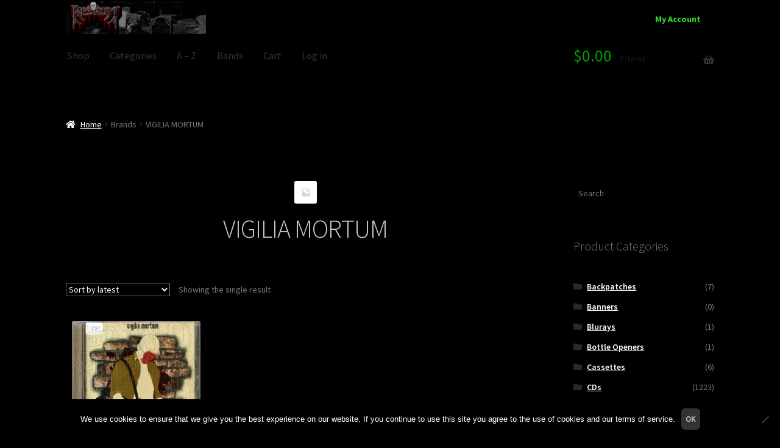

--- FILE ---
content_type: text/html; charset=UTF-8
request_url: https://redrumrecords.net/bands/vigilia-mortum/
body_size: 73743
content:
<!doctype html><html lang="en-US"><head><meta charset="UTF-8"><meta name="viewport" content="width=device-width, initial-scale=1"><link rel="profile" href="http://gmpg.org/xfn/11"><link rel="pingback" href="https://redrumrecords.net/xmlrpc.php"><title>VIGILIA MORTUM &#8211; Redrum Records</title><meta name='robots' content='max-image-preview:large' /><link rel='dns-prefetch' href='//fonts.googleapis.com' /><link rel='dns-prefetch' href='//use.fontawesome.com' /><link rel="alternate" type="application/rss+xml" title="Redrum Records &raquo; Feed" href="https://redrumrecords.net/feed/" /><link rel="alternate" type="application/rss+xml" title="Redrum Records &raquo; Comments Feed" href="https://redrumrecords.net/comments/feed/" /><link rel="alternate" type="application/rss+xml" title="Redrum Records &raquo; VIGILIA MORTUM Brand Feed" href="https://redrumrecords.net/bands/vigilia-mortum/feed/" /><style id='wp-img-auto-sizes-contain-inline-css'>img:is([sizes=auto i],[sizes^="auto," i]){contain-intrinsic-size:3000px 1500px}
/*# sourceURL=wp-img-auto-sizes-contain-inline-css */</style><style id='wp-emoji-styles-inline-css'>img.wp-smiley, img.emoji {
		display: inline !important;
		border: none !important;
		box-shadow: none !important;
		height: 1em !important;
		width: 1em !important;
		margin: 0 0.07em !important;
		vertical-align: -0.1em !important;
		background: none !important;
		padding: 0 !important;
	}
/*# sourceURL=wp-emoji-styles-inline-css */</style><link rel='stylesheet' id='wp-block-library-css' href='https://redrumrecords.net/wp-includes/css/dist/block-library/style.min.css?ver=6.9' media='all' /><style id='wp-block-heading-inline-css'>h1:where(.wp-block-heading).has-background,h2:where(.wp-block-heading).has-background,h3:where(.wp-block-heading).has-background,h4:where(.wp-block-heading).has-background,h5:where(.wp-block-heading).has-background,h6:where(.wp-block-heading).has-background{padding:1.25em 2.375em}h1.has-text-align-left[style*=writing-mode]:where([style*=vertical-lr]),h1.has-text-align-right[style*=writing-mode]:where([style*=vertical-rl]),h2.has-text-align-left[style*=writing-mode]:where([style*=vertical-lr]),h2.has-text-align-right[style*=writing-mode]:where([style*=vertical-rl]),h3.has-text-align-left[style*=writing-mode]:where([style*=vertical-lr]),h3.has-text-align-right[style*=writing-mode]:where([style*=vertical-rl]),h4.has-text-align-left[style*=writing-mode]:where([style*=vertical-lr]),h4.has-text-align-right[style*=writing-mode]:where([style*=vertical-rl]),h5.has-text-align-left[style*=writing-mode]:where([style*=vertical-lr]),h5.has-text-align-right[style*=writing-mode]:where([style*=vertical-rl]),h6.has-text-align-left[style*=writing-mode]:where([style*=vertical-lr]),h6.has-text-align-right[style*=writing-mode]:where([style*=vertical-rl]){rotate:180deg}
/*# sourceURL=https://redrumrecords.net/wp-includes/blocks/heading/style.min.css */</style><link rel='stylesheet' id='wps-selectize-css' href='https://redrumrecords.net/wp-content/plugins/woocommerce-product-search/css/selectize/selectize.min.css?ver=6.11.0' media='all' /><link rel='stylesheet' id='wps-price-slider-css' href='https://redrumrecords.net/wp-content/plugins/woocommerce-product-search/css/price-slider.min.css?ver=6.11.0' media='all' /><link rel='stylesheet' id='product-search-css' href='https://redrumrecords.net/wp-content/plugins/woocommerce-product-search/css/product-search.min.css?ver=6.11.0' media='all' /><link rel='stylesheet' id='wc-blocks-style-css' href='https://redrumrecords.net/wp-content/cache/autoptimize/css/autoptimize_single_e2d671c403c7e2bd09b3b298c748d0db.css?ver=wc-10.4.3' media='all' /><style id='global-styles-inline-css'>:root{--wp--preset--aspect-ratio--square: 1;--wp--preset--aspect-ratio--4-3: 4/3;--wp--preset--aspect-ratio--3-4: 3/4;--wp--preset--aspect-ratio--3-2: 3/2;--wp--preset--aspect-ratio--2-3: 2/3;--wp--preset--aspect-ratio--16-9: 16/9;--wp--preset--aspect-ratio--9-16: 9/16;--wp--preset--color--black: #000000;--wp--preset--color--cyan-bluish-gray: #abb8c3;--wp--preset--color--white: #ffffff;--wp--preset--color--pale-pink: #f78da7;--wp--preset--color--vivid-red: #cf2e2e;--wp--preset--color--luminous-vivid-orange: #ff6900;--wp--preset--color--luminous-vivid-amber: #fcb900;--wp--preset--color--light-green-cyan: #7bdcb5;--wp--preset--color--vivid-green-cyan: #00d084;--wp--preset--color--pale-cyan-blue: #8ed1fc;--wp--preset--color--vivid-cyan-blue: #0693e3;--wp--preset--color--vivid-purple: #9b51e0;--wp--preset--gradient--vivid-cyan-blue-to-vivid-purple: linear-gradient(135deg,rgb(6,147,227) 0%,rgb(155,81,224) 100%);--wp--preset--gradient--light-green-cyan-to-vivid-green-cyan: linear-gradient(135deg,rgb(122,220,180) 0%,rgb(0,208,130) 100%);--wp--preset--gradient--luminous-vivid-amber-to-luminous-vivid-orange: linear-gradient(135deg,rgb(252,185,0) 0%,rgb(255,105,0) 100%);--wp--preset--gradient--luminous-vivid-orange-to-vivid-red: linear-gradient(135deg,rgb(255,105,0) 0%,rgb(207,46,46) 100%);--wp--preset--gradient--very-light-gray-to-cyan-bluish-gray: linear-gradient(135deg,rgb(238,238,238) 0%,rgb(169,184,195) 100%);--wp--preset--gradient--cool-to-warm-spectrum: linear-gradient(135deg,rgb(74,234,220) 0%,rgb(151,120,209) 20%,rgb(207,42,186) 40%,rgb(238,44,130) 60%,rgb(251,105,98) 80%,rgb(254,248,76) 100%);--wp--preset--gradient--blush-light-purple: linear-gradient(135deg,rgb(255,206,236) 0%,rgb(152,150,240) 100%);--wp--preset--gradient--blush-bordeaux: linear-gradient(135deg,rgb(254,205,165) 0%,rgb(254,45,45) 50%,rgb(107,0,62) 100%);--wp--preset--gradient--luminous-dusk: linear-gradient(135deg,rgb(255,203,112) 0%,rgb(199,81,192) 50%,rgb(65,88,208) 100%);--wp--preset--gradient--pale-ocean: linear-gradient(135deg,rgb(255,245,203) 0%,rgb(182,227,212) 50%,rgb(51,167,181) 100%);--wp--preset--gradient--electric-grass: linear-gradient(135deg,rgb(202,248,128) 0%,rgb(113,206,126) 100%);--wp--preset--gradient--midnight: linear-gradient(135deg,rgb(2,3,129) 0%,rgb(40,116,252) 100%);--wp--preset--font-size--small: 14px;--wp--preset--font-size--medium: 23px;--wp--preset--font-size--large: 26px;--wp--preset--font-size--x-large: 42px;--wp--preset--font-size--normal: 16px;--wp--preset--font-size--huge: 37px;--wp--preset--spacing--20: 0.44rem;--wp--preset--spacing--30: 0.67rem;--wp--preset--spacing--40: 1rem;--wp--preset--spacing--50: 1.5rem;--wp--preset--spacing--60: 2.25rem;--wp--preset--spacing--70: 3.38rem;--wp--preset--spacing--80: 5.06rem;--wp--preset--shadow--natural: 6px 6px 9px rgba(0, 0, 0, 0.2);--wp--preset--shadow--deep: 12px 12px 50px rgba(0, 0, 0, 0.4);--wp--preset--shadow--sharp: 6px 6px 0px rgba(0, 0, 0, 0.2);--wp--preset--shadow--outlined: 6px 6px 0px -3px rgb(255, 255, 255), 6px 6px rgb(0, 0, 0);--wp--preset--shadow--crisp: 6px 6px 0px rgb(0, 0, 0);}:root :where(.is-layout-flow) > :first-child{margin-block-start: 0;}:root :where(.is-layout-flow) > :last-child{margin-block-end: 0;}:root :where(.is-layout-flow) > *{margin-block-start: 24px;margin-block-end: 0;}:root :where(.is-layout-constrained) > :first-child{margin-block-start: 0;}:root :where(.is-layout-constrained) > :last-child{margin-block-end: 0;}:root :where(.is-layout-constrained) > *{margin-block-start: 24px;margin-block-end: 0;}:root :where(.is-layout-flex){gap: 24px;}:root :where(.is-layout-grid){gap: 24px;}body .is-layout-flex{display: flex;}.is-layout-flex{flex-wrap: wrap;align-items: center;}.is-layout-flex > :is(*, div){margin: 0;}body .is-layout-grid{display: grid;}.is-layout-grid > :is(*, div){margin: 0;}.has-black-color{color: var(--wp--preset--color--black) !important;}.has-cyan-bluish-gray-color{color: var(--wp--preset--color--cyan-bluish-gray) !important;}.has-white-color{color: var(--wp--preset--color--white) !important;}.has-pale-pink-color{color: var(--wp--preset--color--pale-pink) !important;}.has-vivid-red-color{color: var(--wp--preset--color--vivid-red) !important;}.has-luminous-vivid-orange-color{color: var(--wp--preset--color--luminous-vivid-orange) !important;}.has-luminous-vivid-amber-color{color: var(--wp--preset--color--luminous-vivid-amber) !important;}.has-light-green-cyan-color{color: var(--wp--preset--color--light-green-cyan) !important;}.has-vivid-green-cyan-color{color: var(--wp--preset--color--vivid-green-cyan) !important;}.has-pale-cyan-blue-color{color: var(--wp--preset--color--pale-cyan-blue) !important;}.has-vivid-cyan-blue-color{color: var(--wp--preset--color--vivid-cyan-blue) !important;}.has-vivid-purple-color{color: var(--wp--preset--color--vivid-purple) !important;}.has-black-background-color{background-color: var(--wp--preset--color--black) !important;}.has-cyan-bluish-gray-background-color{background-color: var(--wp--preset--color--cyan-bluish-gray) !important;}.has-white-background-color{background-color: var(--wp--preset--color--white) !important;}.has-pale-pink-background-color{background-color: var(--wp--preset--color--pale-pink) !important;}.has-vivid-red-background-color{background-color: var(--wp--preset--color--vivid-red) !important;}.has-luminous-vivid-orange-background-color{background-color: var(--wp--preset--color--luminous-vivid-orange) !important;}.has-luminous-vivid-amber-background-color{background-color: var(--wp--preset--color--luminous-vivid-amber) !important;}.has-light-green-cyan-background-color{background-color: var(--wp--preset--color--light-green-cyan) !important;}.has-vivid-green-cyan-background-color{background-color: var(--wp--preset--color--vivid-green-cyan) !important;}.has-pale-cyan-blue-background-color{background-color: var(--wp--preset--color--pale-cyan-blue) !important;}.has-vivid-cyan-blue-background-color{background-color: var(--wp--preset--color--vivid-cyan-blue) !important;}.has-vivid-purple-background-color{background-color: var(--wp--preset--color--vivid-purple) !important;}.has-black-border-color{border-color: var(--wp--preset--color--black) !important;}.has-cyan-bluish-gray-border-color{border-color: var(--wp--preset--color--cyan-bluish-gray) !important;}.has-white-border-color{border-color: var(--wp--preset--color--white) !important;}.has-pale-pink-border-color{border-color: var(--wp--preset--color--pale-pink) !important;}.has-vivid-red-border-color{border-color: var(--wp--preset--color--vivid-red) !important;}.has-luminous-vivid-orange-border-color{border-color: var(--wp--preset--color--luminous-vivid-orange) !important;}.has-luminous-vivid-amber-border-color{border-color: var(--wp--preset--color--luminous-vivid-amber) !important;}.has-light-green-cyan-border-color{border-color: var(--wp--preset--color--light-green-cyan) !important;}.has-vivid-green-cyan-border-color{border-color: var(--wp--preset--color--vivid-green-cyan) !important;}.has-pale-cyan-blue-border-color{border-color: var(--wp--preset--color--pale-cyan-blue) !important;}.has-vivid-cyan-blue-border-color{border-color: var(--wp--preset--color--vivid-cyan-blue) !important;}.has-vivid-purple-border-color{border-color: var(--wp--preset--color--vivid-purple) !important;}.has-vivid-cyan-blue-to-vivid-purple-gradient-background{background: var(--wp--preset--gradient--vivid-cyan-blue-to-vivid-purple) !important;}.has-light-green-cyan-to-vivid-green-cyan-gradient-background{background: var(--wp--preset--gradient--light-green-cyan-to-vivid-green-cyan) !important;}.has-luminous-vivid-amber-to-luminous-vivid-orange-gradient-background{background: var(--wp--preset--gradient--luminous-vivid-amber-to-luminous-vivid-orange) !important;}.has-luminous-vivid-orange-to-vivid-red-gradient-background{background: var(--wp--preset--gradient--luminous-vivid-orange-to-vivid-red) !important;}.has-very-light-gray-to-cyan-bluish-gray-gradient-background{background: var(--wp--preset--gradient--very-light-gray-to-cyan-bluish-gray) !important;}.has-cool-to-warm-spectrum-gradient-background{background: var(--wp--preset--gradient--cool-to-warm-spectrum) !important;}.has-blush-light-purple-gradient-background{background: var(--wp--preset--gradient--blush-light-purple) !important;}.has-blush-bordeaux-gradient-background{background: var(--wp--preset--gradient--blush-bordeaux) !important;}.has-luminous-dusk-gradient-background{background: var(--wp--preset--gradient--luminous-dusk) !important;}.has-pale-ocean-gradient-background{background: var(--wp--preset--gradient--pale-ocean) !important;}.has-electric-grass-gradient-background{background: var(--wp--preset--gradient--electric-grass) !important;}.has-midnight-gradient-background{background: var(--wp--preset--gradient--midnight) !important;}.has-small-font-size{font-size: var(--wp--preset--font-size--small) !important;}.has-medium-font-size{font-size: var(--wp--preset--font-size--medium) !important;}.has-large-font-size{font-size: var(--wp--preset--font-size--large) !important;}.has-x-large-font-size{font-size: var(--wp--preset--font-size--x-large) !important;}
/*# sourceURL=global-styles-inline-css */</style><style id='classic-theme-styles-inline-css'>/*! This file is auto-generated */
.wp-block-button__link{color:#fff;background-color:#32373c;border-radius:9999px;box-shadow:none;text-decoration:none;padding:calc(.667em + 2px) calc(1.333em + 2px);font-size:1.125em}.wp-block-file__button{background:#32373c;color:#fff;text-decoration:none}
/*# sourceURL=/wp-includes/css/classic-themes.min.css */</style><link rel='stylesheet' id='storefront-gutenberg-blocks-css' href='https://redrumrecords.net/wp-content/cache/autoptimize/css/autoptimize_single_8b2637597ab5218d9ac392df2de3b822.css?ver=4.6.2' media='all' /><style id='storefront-gutenberg-blocks-inline-css'>.wp-block-button__link:not(.has-text-color) {
					color: #cccccc;
				}

				.wp-block-button__link:not(.has-text-color):hover,
				.wp-block-button__link:not(.has-text-color):focus,
				.wp-block-button__link:not(.has-text-color):active {
					color: #cccccc;
				}

				.wp-block-button__link:not(.has-background) {
					background-color: #333333;
				}

				.wp-block-button__link:not(.has-background):hover,
				.wp-block-button__link:not(.has-background):focus,
				.wp-block-button__link:not(.has-background):active {
					border-color: #1a1a1a;
					background-color: #1a1a1a;
				}

				.wc-block-grid__products .wc-block-grid__product .wp-block-button__link {
					background-color: #333333;
					border-color: #333333;
					color: #cccccc;
				}

				.wp-block-quote footer,
				.wp-block-quote cite,
				.wp-block-quote__citation {
					color: #ffffff;
				}

				.wp-block-pullquote cite,
				.wp-block-pullquote footer,
				.wp-block-pullquote__citation {
					color: #ffffff;
				}

				.wp-block-image figcaption {
					color: #ffffff;
				}

				.wp-block-separator.is-style-dots::before {
					color: #333333;
				}

				.wp-block-file a.wp-block-file__button {
					color: #cccccc;
					background-color: #333333;
					border-color: #333333;
				}

				.wp-block-file a.wp-block-file__button:hover,
				.wp-block-file a.wp-block-file__button:focus,
				.wp-block-file a.wp-block-file__button:active {
					color: #cccccc;
					background-color: #1a1a1a;
				}

				.wp-block-code,
				.wp-block-preformatted pre {
					color: #ffffff;
				}

				.wp-block-table:not( .has-background ):not( .is-style-stripes ) tbody tr:nth-child(2n) td {
					background-color: #000000;
				}

				.wp-block-cover .wp-block-cover__inner-container h1:not(.has-text-color),
				.wp-block-cover .wp-block-cover__inner-container h2:not(.has-text-color),
				.wp-block-cover .wp-block-cover__inner-container h3:not(.has-text-color),
				.wp-block-cover .wp-block-cover__inner-container h4:not(.has-text-color),
				.wp-block-cover .wp-block-cover__inner-container h5:not(.has-text-color),
				.wp-block-cover .wp-block-cover__inner-container h6:not(.has-text-color) {
					color: #000000;
				}

				div.wc-block-components-price-slider__range-input-progress,
				.rtl .wc-block-components-price-slider__range-input-progress {
					--range-color: #cccccc;
				}

				/* Target only IE11 */
				@media all and (-ms-high-contrast: none), (-ms-high-contrast: active) {
					.wc-block-components-price-slider__range-input-progress {
						background: #cccccc;
					}
				}

				.wc-block-components-button:not(.is-link) {
					background-color: #333333;
					color: #cccccc;
				}

				.wc-block-components-button:not(.is-link):hover,
				.wc-block-components-button:not(.is-link):focus,
				.wc-block-components-button:not(.is-link):active {
					background-color: #1a1a1a;
					color: #cccccc;
				}

				.wc-block-components-button:not(.is-link):disabled {
					background-color: #333333;
					color: #cccccc;
				}

				.wc-block-cart__submit-container {
					background-color: #000000;
				}

				.wc-block-cart__submit-container::before {
					color: rgba(70,70,70,0.5);
				}

				.wc-block-components-order-summary-item__quantity {
					background-color: #000000;
					border-color: #ffffff;
					box-shadow: 0 0 0 2px #000000;
					color: #ffffff;
				}
			
/*# sourceURL=storefront-gutenberg-blocks-inline-css */</style><link rel='stylesheet' id='apss-font-awesome-four-css' href='https://redrumrecords.net/wp-content/plugins/accesspress-social-share/css/font-awesome.min.css?ver=4.5.6' media='all' /><link rel='stylesheet' id='apss-frontend-css-css' href='https://redrumrecords.net/wp-content/cache/autoptimize/css/autoptimize_single_f3239a3b157e78e2ebca89ce4e8bd35c.css?ver=4.5.6' media='all' /><link rel='stylesheet' id='apss-font-opensans-css' href='//fonts.googleapis.com/css?family=Open+Sans&#038;ver=6.9' media='all' /><link rel='stylesheet' id='cookie-notice-front-css' href='https://redrumrecords.net/wp-content/plugins/cookie-notice/css/front.min.css?ver=2.5.11' media='all' /><style id='woocommerce-inline-inline-css'>.woocommerce form .form-row .required { visibility: visible; }
/*# sourceURL=woocommerce-inline-inline-css */</style><link rel='stylesheet' id='wps-storefront-css' href='https://redrumrecords.net/wp-content/plugins/woocommerce-product-search/css/storefront.min.css?ver=6.11.0' media='all' /><link rel='stylesheet' id='brands-styles-css' href='https://redrumrecords.net/wp-content/cache/autoptimize/css/autoptimize_single_48d56016b20f151be4f24ba6d0eb1be4.css?ver=10.4.3' media='all' /><link rel='stylesheet' id='storefront-style-css' href='https://redrumrecords.net/wp-content/cache/autoptimize/css/autoptimize_single_3f8f1d54858e56889e530ec9c52e919e.css?ver=4.6.2' media='all' /><style id='storefront-style-inline-css'>.main-navigation ul li a,
			.site-title a,
			ul.menu li a,
			.site-branding h1 a,
			button.menu-toggle,
			button.menu-toggle:hover,
			.handheld-navigation .dropdown-toggle {
				color: #333333;
			}

			button.menu-toggle,
			button.menu-toggle:hover {
				border-color: #333333;
			}

			.main-navigation ul li a:hover,
			.main-navigation ul li:hover > a,
			.site-title a:hover,
			.site-header ul.menu li.current-menu-item > a {
				color: #747474;
			}

			table:not( .has-background ) th {
				background-color: #000000;
			}

			table:not( .has-background ) tbody td {
				background-color: #000000;
			}

			table:not( .has-background ) tbody tr:nth-child(2n) td,
			fieldset,
			fieldset legend {
				background-color: #000000;
			}

			.site-header,
			.secondary-navigation ul ul,
			.main-navigation ul.menu > li.menu-item-has-children:after,
			.secondary-navigation ul.menu ul,
			.storefront-handheld-footer-bar,
			.storefront-handheld-footer-bar ul li > a,
			.storefront-handheld-footer-bar ul li.search .site-search,
			button.menu-toggle,
			button.menu-toggle:hover {
				background-color: #000000;
			}

			p.site-description,
			.site-header,
			.storefront-handheld-footer-bar {
				color: #404040;
			}

			button.menu-toggle:after,
			button.menu-toggle:before,
			button.menu-toggle span:before {
				background-color: #333333;
			}

			h1, h2, h3, h4, h5, h6, .wc-block-grid__product-title {
				color: #333333;
			}

			.widget h1 {
				border-bottom-color: #333333;
			}

			body,
			.secondary-navigation a {
				color: #ffffff;
			}

			.widget-area .widget a,
			.hentry .entry-header .posted-on a,
			.hentry .entry-header .post-author a,
			.hentry .entry-header .post-comments a,
			.hentry .entry-header .byline a {
				color: #ffffff;
			}

			a {
				color: #cccccc;
			}

			a:focus,
			button:focus,
			.button.alt:focus,
			input:focus,
			textarea:focus,
			input[type="button"]:focus,
			input[type="reset"]:focus,
			input[type="submit"]:focus,
			input[type="email"]:focus,
			input[type="tel"]:focus,
			input[type="url"]:focus,
			input[type="password"]:focus,
			input[type="search"]:focus {
				outline-color: #cccccc;
			}

			button, input[type="button"], input[type="reset"], input[type="submit"], .button, .widget a.button {
				background-color: #333333;
				border-color: #333333;
				color: #cccccc;
			}

			button:hover, input[type="button"]:hover, input[type="reset"]:hover, input[type="submit"]:hover, .button:hover, .widget a.button:hover {
				background-color: #1a1a1a;
				border-color: #1a1a1a;
				color: #cccccc;
			}

			button.alt, input[type="button"].alt, input[type="reset"].alt, input[type="submit"].alt, .button.alt, .widget-area .widget a.button.alt {
				background-color: #333333;
				border-color: #333333;
				color: #cccccc;
			}

			button.alt:hover, input[type="button"].alt:hover, input[type="reset"].alt:hover, input[type="submit"].alt:hover, .button.alt:hover, .widget-area .widget a.button.alt:hover {
				background-color: #1a1a1a;
				border-color: #1a1a1a;
				color: #cccccc;
			}

			.pagination .page-numbers li .page-numbers.current {
				background-color: #000000;
				color: #f5f5f5;
			}

			#comments .comment-list .comment-content .comment-text {
				background-color: #000000;
			}

			.site-footer {
				background-color: #000000;
				color: #ffffff;
			}

			.site-footer a:not(.button):not(.components-button) {
				color: #cccccc;
			}

			.site-footer .storefront-handheld-footer-bar a:not(.button):not(.components-button) {
				color: #333333;
			}

			.site-footer h1, .site-footer h2, .site-footer h3, .site-footer h4, .site-footer h5, .site-footer h6, .site-footer .widget .widget-title, .site-footer .widget .widgettitle {
				color: #ffffff;
			}

			.page-template-template-homepage.has-post-thumbnail .type-page.has-post-thumbnail .entry-title {
				color: #000000;
			}

			.page-template-template-homepage.has-post-thumbnail .type-page.has-post-thumbnail .entry-content {
				color: #000000;
			}

			@media screen and ( min-width: 768px ) {
				.secondary-navigation ul.menu a:hover {
					color: #595959;
				}

				.secondary-navigation ul.menu a {
					color: #404040;
				}

				.main-navigation ul.menu ul.sub-menu,
				.main-navigation ul.nav-menu ul.children {
					background-color: #000000;
				}

				.site-header {
					border-bottom-color: #000000;
				}
			}
/*# sourceURL=storefront-style-inline-css */</style><link rel='stylesheet' id='storefront-icons-css' href='https://redrumrecords.net/wp-content/cache/autoptimize/css/autoptimize_single_4b570ca5db7a65f9b6712a9d0311c1ca.css?ver=4.6.2' media='all' /><link rel='stylesheet' id='storefront-fonts-css' href='https://fonts.googleapis.com/css?family=Source+Sans+Pro%3A400%2C300%2C300italic%2C400italic%2C600%2C700%2C900&#038;subset=latin%2Clatin-ext&#038;ver=4.6.2' media='all' /><link rel='stylesheet' id='swc-styles-css' href='https://redrumrecords.net/wp-content/cache/autoptimize/css/autoptimize_single_0a09152adda6de5fd8ac102a1501d0e1.css?ver=1.2.1' media='all' /><link rel='stylesheet' id='wc-pb-checkout-blocks-css' href='https://redrumrecords.net/wp-content/cache/autoptimize/css/autoptimize_single_1a32a464403bfbbf0912fbeefd53ebfc.css?ver=8.5.3' media='all' /><link rel='stylesheet' id='bfa-font-awesome-css' href='https://use.fontawesome.com/releases/v5.15.4/css/all.css?ver=2.0.3' media='all' /><link rel='stylesheet' id='bfa-font-awesome-v4-shim-css' href='https://use.fontawesome.com/releases/v5.15.4/css/v4-shims.css?ver=2.0.3' media='all' /><style id='bfa-font-awesome-v4-shim-inline-css'>@font-face {
				font-family: 'FontAwesome';
				src: url('https://use.fontawesome.com/releases/v5.15.4/webfonts/fa-brands-400.eot'),
				url('https://use.fontawesome.com/releases/v5.15.4/webfonts/fa-brands-400.eot?#iefix') format('embedded-opentype'),
				url('https://use.fontawesome.com/releases/v5.15.4/webfonts/fa-brands-400.woff2') format('woff2'),
				url('https://use.fontawesome.com/releases/v5.15.4/webfonts/fa-brands-400.woff') format('woff'),
				url('https://use.fontawesome.com/releases/v5.15.4/webfonts/fa-brands-400.ttf') format('truetype'),
				url('https://use.fontawesome.com/releases/v5.15.4/webfonts/fa-brands-400.svg#fontawesome') format('svg');
			}

			@font-face {
				font-family: 'FontAwesome';
				src: url('https://use.fontawesome.com/releases/v5.15.4/webfonts/fa-solid-900.eot'),
				url('https://use.fontawesome.com/releases/v5.15.4/webfonts/fa-solid-900.eot?#iefix') format('embedded-opentype'),
				url('https://use.fontawesome.com/releases/v5.15.4/webfonts/fa-solid-900.woff2') format('woff2'),
				url('https://use.fontawesome.com/releases/v5.15.4/webfonts/fa-solid-900.woff') format('woff'),
				url('https://use.fontawesome.com/releases/v5.15.4/webfonts/fa-solid-900.ttf') format('truetype'),
				url('https://use.fontawesome.com/releases/v5.15.4/webfonts/fa-solid-900.svg#fontawesome') format('svg');
			}

			@font-face {
				font-family: 'FontAwesome';
				src: url('https://use.fontawesome.com/releases/v5.15.4/webfonts/fa-regular-400.eot'),
				url('https://use.fontawesome.com/releases/v5.15.4/webfonts/fa-regular-400.eot?#iefix') format('embedded-opentype'),
				url('https://use.fontawesome.com/releases/v5.15.4/webfonts/fa-regular-400.woff2') format('woff2'),
				url('https://use.fontawesome.com/releases/v5.15.4/webfonts/fa-regular-400.woff') format('woff'),
				url('https://use.fontawesome.com/releases/v5.15.4/webfonts/fa-regular-400.ttf') format('truetype'),
				url('https://use.fontawesome.com/releases/v5.15.4/webfonts/fa-regular-400.svg#fontawesome') format('svg');
				unicode-range: U+F004-F005,U+F007,U+F017,U+F022,U+F024,U+F02E,U+F03E,U+F044,U+F057-F059,U+F06E,U+F070,U+F075,U+F07B-F07C,U+F080,U+F086,U+F089,U+F094,U+F09D,U+F0A0,U+F0A4-F0A7,U+F0C5,U+F0C7-F0C8,U+F0E0,U+F0EB,U+F0F3,U+F0F8,U+F0FE,U+F111,U+F118-F11A,U+F11C,U+F133,U+F144,U+F146,U+F14A,U+F14D-F14E,U+F150-F152,U+F15B-F15C,U+F164-F165,U+F185-F186,U+F191-F192,U+F1AD,U+F1C1-F1C9,U+F1CD,U+F1D8,U+F1E3,U+F1EA,U+F1F6,U+F1F9,U+F20A,U+F247-F249,U+F24D,U+F254-F25B,U+F25D,U+F267,U+F271-F274,U+F279,U+F28B,U+F28D,U+F2B5-F2B6,U+F2B9,U+F2BB,U+F2BD,U+F2C1-F2C2,U+F2D0,U+F2D2,U+F2DC,U+F2ED,U+F328,U+F358-F35B,U+F3A5,U+F3D1,U+F410,U+F4AD;
			}
		
/*# sourceURL=bfa-font-awesome-v4-shim-inline-css */</style><link rel='stylesheet' id='storefront-woocommerce-style-css' href='https://redrumrecords.net/wp-content/cache/autoptimize/css/autoptimize_single_478c843a38b66c5abd3baf9a39caa5b0.css?ver=4.6.2' media='all' /><style id='storefront-woocommerce-style-inline-css'>@font-face {
				font-family: star;
				src: url(https://redrumrecords.net/wp-content/plugins/woocommerce/assets/fonts/star.eot);
				src:
					url(https://redrumrecords.net/wp-content/plugins/woocommerce/assets/fonts/star.eot?#iefix) format("embedded-opentype"),
					url(https://redrumrecords.net/wp-content/plugins/woocommerce/assets/fonts/star.woff) format("woff"),
					url(https://redrumrecords.net/wp-content/plugins/woocommerce/assets/fonts/star.ttf) format("truetype"),
					url(https://redrumrecords.net/wp-content/plugins/woocommerce/assets/fonts/star.svg#star) format("svg");
				font-weight: 400;
				font-style: normal;
			}
			@font-face {
				font-family: WooCommerce;
				src: url(https://redrumrecords.net/wp-content/plugins/woocommerce/assets/fonts/WooCommerce.eot);
				src:
					url(https://redrumrecords.net/wp-content/plugins/woocommerce/assets/fonts/WooCommerce.eot?#iefix) format("embedded-opentype"),
					url(https://redrumrecords.net/wp-content/plugins/woocommerce/assets/fonts/WooCommerce.woff) format("woff"),
					url(https://redrumrecords.net/wp-content/plugins/woocommerce/assets/fonts/WooCommerce.ttf) format("truetype"),
					url(https://redrumrecords.net/wp-content/plugins/woocommerce/assets/fonts/WooCommerce.svg#WooCommerce) format("svg");
				font-weight: 400;
				font-style: normal;
			}

			a.cart-contents,
			.site-header-cart .widget_shopping_cart a {
				color: #333333;
			}

			a.cart-contents:hover,
			.site-header-cart .widget_shopping_cart a:hover,
			.site-header-cart:hover > li > a {
				color: #747474;
			}

			table.cart td.product-remove,
			table.cart td.actions {
				border-top-color: #000000;
			}

			.storefront-handheld-footer-bar ul li.cart .count {
				background-color: #333333;
				color: #000000;
				border-color: #000000;
			}

			.woocommerce-tabs ul.tabs li.active a,
			ul.products li.product .price,
			.onsale,
			.wc-block-grid__product-onsale,
			.widget_search form:before,
			.widget_product_search form:before {
				color: #ffffff;
			}

			.woocommerce-breadcrumb a,
			a.woocommerce-review-link,
			.product_meta a {
				color: #ffffff;
			}

			.wc-block-grid__product-onsale,
			.onsale {
				border-color: #ffffff;
			}

			.star-rating span:before,
			.quantity .plus, .quantity .minus,
			p.stars a:hover:after,
			p.stars a:after,
			.star-rating span:before,
			#payment .payment_methods li input[type=radio]:first-child:checked+label:before {
				color: #cccccc;
			}

			.widget_price_filter .ui-slider .ui-slider-range,
			.widget_price_filter .ui-slider .ui-slider-handle {
				background-color: #cccccc;
			}

			.order_details {
				background-color: #000000;
			}

			.order_details > li {
				border-bottom: 1px dotted #000000;
			}

			.order_details:before,
			.order_details:after {
				background: -webkit-linear-gradient(transparent 0,transparent 0),-webkit-linear-gradient(135deg,#000000 33.33%,transparent 33.33%),-webkit-linear-gradient(45deg,#000000 33.33%,transparent 33.33%)
			}

			#order_review {
				background-color: #000000;
			}

			#payment .payment_methods > li .payment_box,
			#payment .place-order {
				background-color: #000000;
			}

			#payment .payment_methods > li:not(.woocommerce-notice) {
				background-color: #000000;
			}

			#payment .payment_methods > li:not(.woocommerce-notice):hover {
				background-color: #000000;
			}

			.woocommerce-pagination .page-numbers li .page-numbers.current {
				background-color: #000000;
				color: #f5f5f5;
			}

			.wc-block-grid__product-onsale,
			.onsale,
			.woocommerce-pagination .page-numbers li .page-numbers:not(.current) {
				color: #ffffff;
			}

			p.stars a:before,
			p.stars a:hover~a:before,
			p.stars.selected a.active~a:before {
				color: #ffffff;
			}

			p.stars.selected a.active:before,
			p.stars:hover a:before,
			p.stars.selected a:not(.active):before,
			p.stars.selected a.active:before {
				color: #cccccc;
			}

			.single-product div.product .woocommerce-product-gallery .woocommerce-product-gallery__trigger {
				background-color: #333333;
				color: #cccccc;
			}

			.single-product div.product .woocommerce-product-gallery .woocommerce-product-gallery__trigger:hover {
				background-color: #1a1a1a;
				border-color: #1a1a1a;
				color: #cccccc;
			}

			.button.added_to_cart:focus,
			.button.wc-forward:focus {
				outline-color: #cccccc;
			}

			.added_to_cart,
			.site-header-cart .widget_shopping_cart a.button,
			.wc-block-grid__products .wc-block-grid__product .wp-block-button__link {
				background-color: #333333;
				border-color: #333333;
				color: #cccccc;
			}

			.added_to_cart:hover,
			.site-header-cart .widget_shopping_cart a.button:hover,
			.wc-block-grid__products .wc-block-grid__product .wp-block-button__link:hover {
				background-color: #1a1a1a;
				border-color: #1a1a1a;
				color: #cccccc;
			}

			.added_to_cart.alt, .added_to_cart, .widget a.button.checkout {
				background-color: #333333;
				border-color: #333333;
				color: #cccccc;
			}

			.added_to_cart.alt:hover, .added_to_cart:hover, .widget a.button.checkout:hover {
				background-color: #1a1a1a;
				border-color: #1a1a1a;
				color: #cccccc;
			}

			.button.loading {
				color: #333333;
			}

			.button.loading:hover {
				background-color: #333333;
			}

			.button.loading:after {
				color: #cccccc;
			}

			@media screen and ( min-width: 768px ) {
				.site-header-cart .widget_shopping_cart,
				.site-header .product_list_widget li .quantity {
					color: #404040;
				}

				.site-header-cart .widget_shopping_cart .buttons,
				.site-header-cart .widget_shopping_cart .total {
					background-color: #000000;
				}

				.site-header-cart .widget_shopping_cart {
					background-color: #000000;
				}
			}
				.storefront-product-pagination a {
					color: #ffffff;
					background-color: #000000;
				}
				.storefront-sticky-add-to-cart {
					color: #ffffff;
					background-color: #000000;
				}

				.storefront-sticky-add-to-cart a:not(.button) {
					color: #333333;
				}

			.woocommerce-message {
				background-color: #0f834d !important;
				color: #ffffff !important;
			}

			.woocommerce-message a,
			.woocommerce-message a:hover,
			.woocommerce-message .button,
			.woocommerce-message .button:hover {
				color: #ffffff !important;
			}

			.woocommerce-info {
				background-color: #3D9CD2 !important;
				color: #ffffff !important;
			}

			.woocommerce-info a,
			.woocommerce-info a:hover,
			.woocommerce-info .button,
			.woocommerce-info .button:hover {
				color: #ffffff !important;
			}

			.woocommerce-error {
				background-color: #e2401c !important;
				color: #ffffff !important;
			}

			.woocommerce-error a,
			.woocommerce-error a:hover,
			.woocommerce-error .button,
			.woocommerce-error .button:hover {
				color: #ffffff !important;
			}

		
/*# sourceURL=storefront-woocommerce-style-inline-css */</style><link rel='stylesheet' id='storefront-child-style-css' href='https://redrumrecords.net/wp-content/cache/autoptimize/css/autoptimize_single_9839538086598006ec88d03156922c0c.css?ver=1.0.0' media='all' /><link rel='stylesheet' id='storefront-woocommerce-brands-style-css' href='https://redrumrecords.net/wp-content/cache/autoptimize/css/autoptimize_single_1900452dc3ee7357086b77cadee48764.css?ver=4.6.2' media='all' /><link rel='stylesheet' id='storefront-woocommerce-bundles-style-css' href='https://redrumrecords.net/wp-content/cache/autoptimize/css/autoptimize_single_a0e69dfed4e220b784e577cb4861bc38.css?ver=4.6.2' media='all' /><link rel='stylesheet' id='wc-bundle-style-css' href='https://redrumrecords.net/wp-content/cache/autoptimize/css/autoptimize_single_b0bc7145db4ff6f1fb814f157136a332.css?ver=8.5.3' media='all' /> <script defer src="https://redrumrecords.net/wp-includes/js/jquery/jquery.min.js?ver=3.7.1" id="jquery-core-js"></script> <script defer src="https://redrumrecords.net/wp-includes/js/jquery/jquery-migrate.min.js?ver=3.4.1" id="jquery-migrate-js"></script> <script defer id="cookie-notice-front-js-before" src="[data-uri]"></script> <script defer src="https://redrumrecords.net/wp-content/plugins/cookie-notice/js/front.min.js?ver=2.5.11" id="cookie-notice-front-js"></script> <script defer src="https://redrumrecords.net/wp-content/plugins/sticky-menu-or-anything-on-scroll/assets/js/jq-sticky-anything.min.js?ver=2.1.1" id="stickyAnythingLib-js"></script> <script src="https://redrumrecords.net/wp-content/plugins/woocommerce/assets/js/jquery-blockui/jquery.blockUI.min.js?ver=2.7.0-wc.10.4.3" id="wc-jquery-blockui-js" defer data-wp-strategy="defer"></script> <script defer id="wc-add-to-cart-js-extra" src="[data-uri]"></script> <script src="https://redrumrecords.net/wp-content/plugins/woocommerce/assets/js/frontend/add-to-cart.min.js?ver=10.4.3" id="wc-add-to-cart-js" defer data-wp-strategy="defer"></script> <script src="https://redrumrecords.net/wp-content/plugins/woocommerce/assets/js/js-cookie/js.cookie.min.js?ver=2.1.4-wc.10.4.3" id="wc-js-cookie-js" defer data-wp-strategy="defer"></script> <script defer id="woocommerce-js-extra" src="[data-uri]"></script> <script src="https://redrumrecords.net/wp-content/plugins/woocommerce/assets/js/frontend/woocommerce.min.js?ver=10.4.3" id="woocommerce-js" defer data-wp-strategy="defer"></script> <script defer id="WCPAY_ASSETS-js-extra" src="[data-uri]"></script> <script defer id="wc-cart-fragments-js-extra" src="[data-uri]"></script> <script src="https://redrumrecords.net/wp-content/plugins/woocommerce/assets/js/frontend/cart-fragments.min.js?ver=10.4.3" id="wc-cart-fragments-js" defer data-wp-strategy="defer"></script> <script defer src="https://redrumrecords.net/wp-content/plugins/storefront-woocommerce-customiser/assets/js/jquery.jscroll.min.js?ver=6.9" id="jscroll-js"></script> <script defer src="https://redrumrecords.net/wp-content/plugins/storefront-woocommerce-customiser/assets/js/jscroll-init.min.js?ver=6.9" id="jscroll-init-js"></script> <link rel="https://api.w.org/" href="https://redrumrecords.net/wp-json/" /><link rel="alternate" title="JSON" type="application/json" href="https://redrumrecords.net/wp-json/wp/v2/product_brand/618" /><link rel="EditURI" type="application/rsd+xml" title="RSD" href="https://redrumrecords.net/xmlrpc.php?rsd" /><meta name="generator" content="WordPress 6.9" /><meta name="generator" content="WooCommerce 10.4.3" /> <noscript><style>.woocommerce-product-gallery{ opacity: 1 !important; }</style></noscript><style id="custom-background-css">body.custom-background { background-color: #000000; }</style><link rel="icon" href="https://redrumrecords.net/wp-content/uploads/2016/08/Icon.png" sizes="32x32" /><link rel="icon" href="https://redrumrecords.net/wp-content/uploads/2016/08/Icon.png" sizes="192x192" /><link rel="apple-touch-icon" href="https://redrumrecords.net/wp-content/uploads/2016/08/Icon.png" /><meta name="msapplication-TileImage" content="https://redrumrecords.net/wp-content/uploads/2016/08/Icon.png" /><style id="wp-custom-css">/*
You can add your own CSS here.

Click the help icon above to learn more.
*/

.hentry.type-page .entry-header {
	display:none;
}

.page-template-template-homepage:not(.has-post-thumbnail) .site-main {
    padding-top: 2px;;
}

h1, h2, h3, h4, h5, h6 {
    color: #cccccc;
}

body, .secondary-navigation a {
	color: #777 !important;
}</style></head><body class="archive tax-product_brand term-vigilia-mortum term-618 custom-background wp-custom-logo wp-embed-responsive wp-theme-storefront wp-child-theme-storefront-child theme-storefront cookies-not-set woocommerce woocommerce-page woocommerce-no-js storefront-secondary-navigation storefront-align-wide right-sidebar woocommerce-active swc-shop-alignment-center swc-header-no-search"><div id="page" class="hfeed site"><header id="masthead" class="site-header" role="banner" style=""><div class="col-full"> <a class="skip-link screen-reader-text" href="#site-navigation">Skip to navigation</a> <a class="skip-link screen-reader-text" href="#content">Skip to content</a><div class="site-branding"> <a href="https://redrumrecords.net/" class="custom-logo-link" rel="home"><img width="470" height="110" src="https://redrumrecords.net/wp-content/uploads/2016/08/cropped-RRBackground2012b.jpg" class="custom-logo" alt="Redrum Records" decoding="async" fetchpriority="high" srcset="https://redrumrecords.net/wp-content/uploads/2016/08/cropped-RRBackground2012b.jpg 470w, https://redrumrecords.net/wp-content/uploads/2016/08/cropped-RRBackground2012b-300x70.jpg 300w, https://redrumrecords.net/wp-content/uploads/2016/08/cropped-RRBackground2012b-125x29.jpg 125w, https://redrumrecords.net/wp-content/uploads/2016/08/cropped-RRBackground2012b-200x47.jpg 200w" sizes="(max-width: 470px) 100vw, 470px" /></a></div><nav class="secondary-navigation" role="navigation" aria-label="Secondary Navigation"><div class="menu-secondary-spot-container"><ul id="menu-secondary-spot" class="menu"><li id="menu-item-46" class="menu-item menu-item-type-post_type menu-item-object-page menu-item-46"><a href="https://redrumrecords.net/my-account/">My Account</a></li></ul></div></nav></div><div class="storefront-primary-navigation"><div class="col-full"><nav id="site-navigation" class="main-navigation" role="navigation" aria-label="Primary Navigation"> <button id="site-navigation-menu-toggle" class="menu-toggle" aria-controls="site-navigation" aria-expanded="false"><span>Menu</span></button><div class="primary-navigation"><ul id="menu-main-menu" class="menu"><li id="menu-item-34" class="menu-item menu-item-type-post_type menu-item-object-page menu-item-34"><a href="https://redrumrecords.net/shop/">Shop</a></li><li id="menu-item-33" class="menu-item menu-item-type-post_type menu-item-object-page menu-item-33"><a href="https://redrumrecords.net/categories/">Categories</a></li><li id="menu-item-30" class="menu-item menu-item-type-custom menu-item-object-custom menu-item-30"><a href="/shop/?orderby=band">A &#8211; Z</a></li><li id="menu-item-31" class="menu-item menu-item-type-post_type menu-item-object-page menu-item-31"><a href="https://redrumrecords.net/bands-list/">Bands</a></li><li id="menu-item-32" class="menu-item menu-item-type-post_type menu-item-object-page menu-item-32"><a href="https://redrumrecords.net/cart/">Cart</a></li><li><a href="https://redrumrecords.net/wp-login.php?redirect_to=https%3A%2F%2Fredrumrecords.net%2Fbands%2Fvigilia-mortum%2F">Log in</a></li></ul></div><div class="handheld-navigation"><ul id="menu-mobile-menu" class="menu"><li id="menu-item-41" class="menu-item menu-item-type-post_type menu-item-object-page menu-item-41"><a href="https://redrumrecords.net/shop/">Shop</a></li><li id="menu-item-37" class="menu-item menu-item-type-post_type menu-item-object-page menu-item-37"><a href="https://redrumrecords.net/categories/">Categories</a></li><li id="menu-item-43" class="menu-item menu-item-type-custom menu-item-object-custom menu-item-43"><a href="/shop/?orderby=band">A &#8211; Z</a></li><li id="menu-item-35" class="menu-item menu-item-type-post_type menu-item-object-page menu-item-35"><a href="https://redrumrecords.net/bands-list/">Bands</a></li><li id="menu-item-36" class="menu-item menu-item-type-post_type menu-item-object-page menu-item-36"><a href="https://redrumrecords.net/cart/">Cart</a></li><li id="menu-item-39" class="menu-item menu-item-type-post_type menu-item-object-page menu-item-39"><a href="https://redrumrecords.net/my-account/">My Account</a></li><li id="menu-item-4580" class="menu-item menu-item-type-post_type menu-item-object-page menu-item-4580"><a href="https://redrumrecords.net/news/">News</a></li><li id="menu-item-38" class="menu-item menu-item-type-post_type menu-item-object-page menu-item-38"><a href="https://redrumrecords.net/contact-us/">Contact Us</a></li><li id="menu-item-40" class="menu-item menu-item-type-post_type menu-item-object-page menu-item-40"><a href="https://redrumrecords.net/shipping-information/">Shipping Information</a></li></ul></div></nav><ul id="site-header-cart" class="site-header-cart menu"><li class=""> <a class="cart-contents" href="https://redrumrecords.net/cart/" title="View your shopping cart"> <span class="woocommerce-Price-amount amount"><span class="woocommerce-Price-currencySymbol">&#036;</span>0.00</span> <span class="count">0 items</span> </a></li><li><div class="widget woocommerce widget_shopping_cart"><div class="widget_shopping_cart_content"></div></div></li></ul></div></div></header><div class="header-widget-region" role="complementary"><div class="col-full"><div id="block-2" class="widget widget_block"><h2 class="wp-block-heading has-text-align-center" id="h-"></h2></div></div></div><div class="storefront-breadcrumb"><div class="col-full"><nav class="woocommerce-breadcrumb" aria-label="breadcrumbs"><a href="https://redrumrecords.net">Home</a><span class="breadcrumb-separator"> / </span>Brands<span class="breadcrumb-separator"> / </span>VIGILIA MORTUM</nav></div></div><div id="content" class="site-content" tabindex="-1"><div class="col-full"><div class="woocommerce"></div><div id="primary" class="content-area"><main id="main" class="site-main" role="main"><header class="woocommerce-products-header"><h1 class="woocommerce-products-header__title page-title">VIGILIA MORTUM</h1> <img src="https://redrumrecords.net/wp-content/uploads/woocommerce-placeholder.png" alt="VIGILIA MORTUM" class="brand-thumbnail" width="600" height="600" /><div class="term-description brand-description"><div class="text"></div></div></header><div class="scroll-wrap"><div class="storefront-sorting"><div class="woocommerce-notices-wrapper"></div><form class="woocommerce-ordering" method="get"> <select
 name="orderby"
 class="orderby"
 aria-label="Shop order"
 ><option value="popularity" >Sort by popularity</option><option value="date"  selected='selected'>Sort by latest</option><option value="price" >Sort by price: low to high</option><option value="price-desc" >Sort by price: high to low</option><option value="band" >Sort by band name</option> </select> <input type="hidden" name="paged" value="1" /></form><p class="woocommerce-result-count" role="alert" aria-relevant="all" > Showing the single result</p></div><div class="columns-4"><ul class="products columns-3"><li class="product type-product post-1523 status-publish first instock product_cat-cds has-post-thumbnail taxable shipping-taxable purchasable product-type-simple"> <a href="https://redrumrecords.net/shop/vigilia-mortum-bloody-remorse/" class="woocommerce-LoopProduct-link woocommerce-loop-product__link"><img width="300" height="260" src="https://redrumrecords.net/wp-content/uploads/2016/08/ACF268.jpg" class="attachment-woocommerce_thumbnail size-woocommerce_thumbnail" alt="VIGILIA MORTUM - Bloody Remorse" decoding="async" srcset="https://redrumrecords.net/wp-content/uploads/2016/08/ACF268.jpg 300w, https://redrumrecords.net/wp-content/uploads/2016/08/ACF268-125x108.jpg 125w, https://redrumrecords.net/wp-content/uploads/2016/08/ACF268-200x173.jpg 200w" sizes="(max-width: 300px) 100vw, 300px" /><h2 class="woocommerce-loop-product__title">VIGILIA MORTUM &#8211; Bloody Remorse</h2> <span class="price"><span class="woocommerce-Price-amount amount"><bdi><span class="woocommerce-Price-currencySymbol">&#36;</span>10.00</bdi></span></span> </a></li></ul></div><div class="storefront-sorting"><form class="woocommerce-ordering" method="get"> <select
 name="orderby"
 class="orderby"
 aria-label="Shop order"
 ><option value="popularity" >Sort by popularity</option><option value="date"  selected='selected'>Sort by latest</option><option value="price" >Sort by price: low to high</option><option value="price-desc" >Sort by price: high to low</option><option value="band" >Sort by band name</option> </select> <input type="hidden" name="paged" value="1" /></form><p class="woocommerce-result-count" role="alert" aria-relevant="all" > Showing the single result</p></div></div></main></div><div id="secondary" class="widget-area" role="complementary"><div id="woocommerce_product_search_widget-3" class="widget widget_woocommerce_product_search_widget"><div id="product-search-0" class="product-search floating"><div class="product-search-form"><form id="product-search-form-0" class="product-search-form " action="https://redrumrecords.net/" method="get"><label class="screen-reader-text" for="product-search-field-0">Search</label><input id="product-search-field-0" name="s" type="text" class="product-search-field" placeholder="Search" autocomplete="off"/><input type="hidden" name="post_type" value="product"/><input type="hidden" name="wps-title" value="1"/><input type="hidden" name="wps-excerpt" value="1"/><input type="hidden" name="wps-content" value="1"/><input type="hidden" name="wps-categories" value="1"/><input type="hidden" name="wps-attributes" value="1"/><input type="hidden" name="wps-tags" value="1"/><input type="hidden" name="wps-sku" value="1"/><input type="hidden" name="ixwps" value="1"/><span title="Clear" aria-label="Clear" class="product-search-field-clear" style="display:none"></span><noscript><button type="submit">Search</button></noscript></form></div><div id="product-search-results-0" class="product-search-results"><div id="product-search-results-content-0" class="product-search-results-content" style=""></div></div></div></div><div id="woocommerce_product_categories-3" class="widget woocommerce widget_product_categories"><span class="gamma widget-title">Product Categories</span><ul class="product-categories"><li class="cat-item cat-item-2627"><a href="https://redrumrecords.net/product-category/backpatches/">Backpatches</a> <span class="count">(7)</span></li><li class="cat-item cat-item-1617"><a href="https://redrumrecords.net/product-category/banners/">Banners</a> <span class="count">(0)</span></li><li class="cat-item cat-item-2596"><a href="https://redrumrecords.net/product-category/blurays/">Blurays</a> <span class="count">(1)</span></li><li class="cat-item cat-item-2645"><a href="https://redrumrecords.net/product-category/bottle-openers/">Bottle Openers</a> <span class="count">(1)</span></li><li class="cat-item cat-item-1443"><a href="https://redrumrecords.net/product-category/demos/">Cassettes</a> <span class="count">(6)</span></li><li class="cat-item cat-item-15"><a href="https://redrumrecords.net/product-category/cds/">CDs</a> <span class="count">(1223)</span></li><li class="cat-item cat-item-2152"><a href="https://redrumrecords.net/product-category/clothing/">Clothing</a> <span class="count">(70)</span></li><li class="cat-item cat-item-76"><a href="https://redrumrecords.net/product-category/dvds/">DVDs</a> <span class="count">(0)</span></li><li class="cat-item cat-item-2594"><a href="https://redrumrecords.net/product-category/flags/">Flags</a> <span class="count">(1)</span></li><li class="cat-item cat-item-2153"><a href="https://redrumrecords.net/product-category/hats/">Hats</a> <span class="count">(0)</span></li><li class="cat-item cat-item-2628"><a href="https://redrumrecords.net/product-category/hoodies/">Hoodies</a> <span class="count">(13)</span></li><li class="cat-item cat-item-2671 cat-parent"><a href="https://redrumrecords.net/product-category/jogger-pants/">Jogger Pants</a> <span class="count">(0)</span><ul class='children'><li class="cat-item cat-item-2672"><a href="https://redrumrecords.net/product-category/jogger-pants/jogger-pants-jogger-pants/">Jogger Pants</a> <span class="count">(0)</span></li></ul></li><li class="cat-item cat-item-1592"><a href="https://redrumrecords.net/product-category/mugs/">Mugs</a> <span class="count">(8)</span></li><li class="cat-item cat-item-2147"><a href="https://redrumrecords.net/product-category/other/">Other</a> <span class="count">(21)</span></li><li class="cat-item cat-item-2584"><a href="https://redrumrecords.net/product-category/patches/">Patches</a> <span class="count">(3)</span></li><li class="cat-item cat-item-2634"><a href="https://redrumrecords.net/product-category/pins/">PINS</a> <span class="count">(0)</span></li><li class="cat-item cat-item-1606"><a href="https://redrumrecords.net/product-category/posters/">Posters</a> <span class="count">(0)</span></li><li class="cat-item cat-item-20"><a href="https://redrumrecords.net/product-category/rare-out-of-print/">Rare - Out of Print CDs</a> <span class="count">(12)</span></li><li class="cat-item cat-item-2600"><a href="https://redrumrecords.net/product-category/rare-out-of-print-shirts/">Rare - Out of Print Shirts</a> <span class="count">(3)</span></li><li class="cat-item cat-item-2581"><a href="https://redrumrecords.net/product-category/slipmats/">Slipmats</a> <span class="count">(0)</span></li><li class="cat-item cat-item-2148"><a href="https://redrumrecords.net/product-category/stickers/">Stickers</a> <span class="count">(0)</span></li><li class="cat-item cat-item-1222"><a href="https://redrumrecords.net/product-category/t-shirts/">T-Shirts / Long Sleeves</a> <span class="count">(131)</span></li><li class="cat-item cat-item-2210"><a href="https://redrumrecords.net/product-category/turtntable-slipmats/">Turtntable Slipmats</a> <span class="count">(0)</span></li><li class="cat-item cat-item-1693"><a href="https://redrumrecords.net/product-category/uncategorized/">Uncategorized</a> <span class="count">(2)</span></li><li class="cat-item cat-item-1184"><a href="https://redrumrecords.net/product-category/vinyl/">Vinyl</a> <span class="count">(25)</span></li></ul></div><div id="woocommerce_product_tag_cloud-3" class="widget woocommerce widget_product_tag_cloud"><span class="gamma widget-title">Product tags</span><div class="tagcloud"><a href="https://redrumrecords.net/product-tag/aon/" class="tag-cloud-link tag-link-24 tag-link-position-1" style="font-size: 10.470588235294pt;" aria-label="AON (1 item)">AON</a> <a href="https://redrumrecords.net/product-tag/back-patch/" class="tag-cloud-link tag-link-2538 tag-link-position-2" style="font-size: 17.470588235294pt;" aria-label="back patch (13 items)">back patch</a> <a href="https://redrumrecords.net/product-tag/diablos/" class="tag-cloud-link tag-link-18 tag-link-position-3" style="font-size: 8pt;" aria-label="DIABLOS (0 items)">DIABLOS</a> <a href="https://redrumrecords.net/product-tag/free-shipping/" class="tag-cloud-link tag-link-2150 tag-link-position-4" style="font-size: 21.423529411765pt;" aria-label="free-shipping (42 items)">free-shipping</a> <a href="https://redrumrecords.net/product-tag/masks/" class="tag-cloud-link tag-link-2277 tag-link-position-5" style="font-size: 14.423529411765pt;" aria-label="masks (5 items)">masks</a> <a href="https://redrumrecords.net/product-tag/mortician-records/" class="tag-cloud-link tag-link-2105 tag-link-position-6" style="font-size: 22pt;" aria-label="Mortician Records (49 items)">Mortician Records</a> <a href="https://redrumrecords.net/product-tag/redrum-records/" class="tag-cloud-link tag-link-158 tag-link-position-7" style="font-size: 16.235294117647pt;" aria-label="REDRUM RECORDS (9 items)">REDRUM RECORDS</a> <a href="https://redrumrecords.net/product-tag/selfmadegod/" class="tag-cloud-link tag-link-1274 tag-link-position-8" style="font-size: 10.470588235294pt;" aria-label="SELFMADEGOD (1 item)">SELFMADEGOD</a></div></div><div id="text-2" class="widget widget_text"><div class="textwidget"><div id="bottom-stopper"><div id="text-3" class="widget widget_text widget-shortcode area-arbitrary "><h2 class="widgettitle">Site News</h2><div class="textwidget">Brand new website up for August 2016! New releases, new shirts, plenty of sick stuff on the way \m/</div></div></div></div></div></div></div></div><footer id="colophon" class="site-footer" role="contentinfo"><div class="col-full"><div class="footer-widgets row-1 col-1 fix"><div class="block footer-widget-1"><div id="nav_menu-2" class="widget widget_nav_menu"><div class="menu-secondary-pages-container"><ul id="menu-secondary-pages" class="menu"><li id="menu-item-4581" class="menu-item menu-item-type-post_type menu-item-object-page menu-item-4581"><a href="https://redrumrecords.net/news/">News</a></li><li id="menu-item-44" class="menu-item menu-item-type-post_type menu-item-object-page menu-item-44"><a href="https://redrumrecords.net/contact-us/">Contact Us</a></li><li id="menu-item-45" class="menu-item menu-item-type-post_type menu-item-object-page menu-item-45"><a href="https://redrumrecords.net/shipping-information/">Shipping Information</a></li></ul></div></div></div></div><div class="site-info"> &copy; Redrum Records 2026</div><div class="storefront-handheld-footer-bar"><ul class="columns-3"><li class="my-account"> <a href="https://redrumrecords.net/my-account/">My Account</a></li><li class="search"> <a href="">Search</a><div class="site-search"><div class="widget woocommerce widget_product_search"><div id="product-search-1" class="product-search floating"><div class="product-search-form"><form id="product-search-form-1" class="product-search-form " action="https://redrumrecords.net/" method="get"><label class="screen-reader-text" for="product-search-field-1">Search products &hellip;</label><input id="product-search-field-1" name="s" type="text" class="product-search-field" placeholder="Search products &hellip;" autocomplete="off"/><input type="hidden" name="post_type" value="product"/><input type="hidden" name="wps-title" value="1"/><input type="hidden" name="wps-excerpt" value="1"/><input type="hidden" name="wps-content" value="1"/><input type="hidden" name="wps-categories" value="1"/><input type="hidden" name="wps-attributes" value="1"/><input type="hidden" name="wps-tags" value="1"/><input type="hidden" name="wps-sku" value="1"/><input type="hidden" name="orderby" value="date-DESC"/><input type="hidden" name="ixwps" value="1"/><span title="Clear" aria-label="Clear" class="product-search-field-clear" style="display:none"></span><noscript><button type="submit">Search</button></noscript></form></div><div id="product-search-results-1" class="product-search-results"><div id="product-search-results-content-1" class="product-search-results-content" style=""></div></div></div></div></div></li><li class="cart"> <a class="footer-cart-contents" href="https://redrumrecords.net/cart/">Cart <span class="count">0</span> </a></li></ul></div></div></footer></div> <script type="speculationrules">{"prefetch":[{"source":"document","where":{"and":[{"href_matches":"/*"},{"not":{"href_matches":["/wp-*.php","/wp-admin/*","/wp-content/uploads/*","/wp-content/*","/wp-content/plugins/*","/wp-content/themes/storefront-child/*","/wp-content/themes/storefront/*","/*\\?(.+)"]}},{"not":{"selector_matches":"a[rel~=\"nofollow\"]"}},{"not":{"selector_matches":".no-prefetch, .no-prefetch a"}}]},"eagerness":"conservative"}]}</script> <script defer src="[data-uri]"></script><script type="application/ld+json">{"@context":"https://schema.org/","@type":"BreadcrumbList","itemListElement":[{"@type":"ListItem","position":1,"item":{"name":"Home","@id":"https://redrumrecords.net"}},{"@type":"ListItem","position":2,"item":{"name":"Brands","@id":"https://redrumrecords.net/bands/vigilia-mortum/"}},{"@type":"ListItem","position":3,"item":{"name":"VIGILIA MORTUM","@id":"https://redrumrecords.net/bands/vigilia-mortum/"}}]}</script> <script defer src="[data-uri]"></script> <script defer id="apss-frontend-mainjs-js-extra" src="[data-uri]"></script> <script defer src="https://redrumrecords.net/wp-content/cache/autoptimize/js/autoptimize_single_845bf398748b48fc99eb47a0d92f8edf.js?ver=4.5.6" id="apss-frontend-mainjs-js"></script> <script defer id="stickThis-js-extra" src="[data-uri]"></script> <script defer src="https://redrumrecords.net/wp-content/cache/autoptimize/js/autoptimize_single_1383e4d0ef1c4475d3a93c24c1d5e906.js?ver=2.1.1" id="stickThis-js"></script> <script defer src="https://redrumrecords.net/wp-content/plugins/woocommerce-table-rate-shipping/assets/js/frontend-checkout.min.js?ver=3.2.1" id="woocommerce_shipping_table_rate_checkout-js"></script> <script defer id="storefront-navigation-js-extra" src="[data-uri]"></script> <script defer src="https://redrumrecords.net/wp-content/themes/storefront/assets/js/navigation.min.js?ver=4.6.2" id="storefront-navigation-js"></script> <script defer src="https://redrumrecords.net/wp-content/plugins/woocommerce/assets/js/sourcebuster/sourcebuster.min.js?ver=10.4.3" id="sourcebuster-js-js"></script> <script defer id="wc-order-attribution-js-extra" src="[data-uri]"></script> <script defer src="https://redrumrecords.net/wp-content/plugins/woocommerce/assets/js/frontend/order-attribution.min.js?ver=10.4.3" id="wc-order-attribution-js"></script> <script defer src="https://redrumrecords.net/wp-content/themes/storefront/assets/js/woocommerce/header-cart.min.js?ver=4.6.2" id="storefront-header-cart-js"></script> <script defer src="https://redrumrecords.net/wp-content/themes/storefront/assets/js/footer.min.js?ver=4.6.2" id="storefront-handheld-footer-bar-js"></script> <script defer src="https://redrumrecords.net/wp-content/themes/storefront/assets/js/woocommerce/extensions/brands.min.js?ver=4.6.2" id="storefront-woocommerce-brands-js"></script> <script defer src="https://redrumrecords.net/wp-content/plugins/woocommerce-product-search/js/jquery.ix.typewatch.min.js?ver=6.11.0" id="typewatch-js"></script> <script defer src="https://redrumrecords.net/wp-content/plugins/woocommerce-product-search/js/product-search.min.js?ver=6.11.0" id="product-search-js"></script> <script defer id="product-search-js-after" src="[data-uri]"></script> <script id="wp-emoji-settings" type="application/json">{"baseUrl":"https://s.w.org/images/core/emoji/17.0.2/72x72/","ext":".png","svgUrl":"https://s.w.org/images/core/emoji/17.0.2/svg/","svgExt":".svg","source":{"concatemoji":"https://redrumrecords.net/wp-includes/js/wp-emoji-release.min.js?ver=6.9"}}</script> <script type="module">/*! This file is auto-generated */
const a=JSON.parse(document.getElementById("wp-emoji-settings").textContent),o=(window._wpemojiSettings=a,"wpEmojiSettingsSupports"),s=["flag","emoji"];function i(e){try{var t={supportTests:e,timestamp:(new Date).valueOf()};sessionStorage.setItem(o,JSON.stringify(t))}catch(e){}}function c(e,t,n){e.clearRect(0,0,e.canvas.width,e.canvas.height),e.fillText(t,0,0);t=new Uint32Array(e.getImageData(0,0,e.canvas.width,e.canvas.height).data);e.clearRect(0,0,e.canvas.width,e.canvas.height),e.fillText(n,0,0);const a=new Uint32Array(e.getImageData(0,0,e.canvas.width,e.canvas.height).data);return t.every((e,t)=>e===a[t])}function p(e,t){e.clearRect(0,0,e.canvas.width,e.canvas.height),e.fillText(t,0,0);var n=e.getImageData(16,16,1,1);for(let e=0;e<n.data.length;e++)if(0!==n.data[e])return!1;return!0}function u(e,t,n,a){switch(t){case"flag":return n(e,"\ud83c\udff3\ufe0f\u200d\u26a7\ufe0f","\ud83c\udff3\ufe0f\u200b\u26a7\ufe0f")?!1:!n(e,"\ud83c\udde8\ud83c\uddf6","\ud83c\udde8\u200b\ud83c\uddf6")&&!n(e,"\ud83c\udff4\udb40\udc67\udb40\udc62\udb40\udc65\udb40\udc6e\udb40\udc67\udb40\udc7f","\ud83c\udff4\u200b\udb40\udc67\u200b\udb40\udc62\u200b\udb40\udc65\u200b\udb40\udc6e\u200b\udb40\udc67\u200b\udb40\udc7f");case"emoji":return!a(e,"\ud83e\u1fac8")}return!1}function f(e,t,n,a){let r;const o=(r="undefined"!=typeof WorkerGlobalScope&&self instanceof WorkerGlobalScope?new OffscreenCanvas(300,150):document.createElement("canvas")).getContext("2d",{willReadFrequently:!0}),s=(o.textBaseline="top",o.font="600 32px Arial",{});return e.forEach(e=>{s[e]=t(o,e,n,a)}),s}function r(e){var t=document.createElement("script");t.src=e,t.defer=!0,document.head.appendChild(t)}a.supports={everything:!0,everythingExceptFlag:!0},new Promise(t=>{let n=function(){try{var e=JSON.parse(sessionStorage.getItem(o));if("object"==typeof e&&"number"==typeof e.timestamp&&(new Date).valueOf()<e.timestamp+604800&&"object"==typeof e.supportTests)return e.supportTests}catch(e){}return null}();if(!n){if("undefined"!=typeof Worker&&"undefined"!=typeof OffscreenCanvas&&"undefined"!=typeof URL&&URL.createObjectURL&&"undefined"!=typeof Blob)try{var e="postMessage("+f.toString()+"("+[JSON.stringify(s),u.toString(),c.toString(),p.toString()].join(",")+"));",a=new Blob([e],{type:"text/javascript"});const r=new Worker(URL.createObjectURL(a),{name:"wpTestEmojiSupports"});return void(r.onmessage=e=>{i(n=e.data),r.terminate(),t(n)})}catch(e){}i(n=f(s,u,c,p))}t(n)}).then(e=>{for(const n in e)a.supports[n]=e[n],a.supports.everything=a.supports.everything&&a.supports[n],"flag"!==n&&(a.supports.everythingExceptFlag=a.supports.everythingExceptFlag&&a.supports[n]);var t;a.supports.everythingExceptFlag=a.supports.everythingExceptFlag&&!a.supports.flag,a.supports.everything||((t=a.source||{}).concatemoji?r(t.concatemoji):t.wpemoji&&t.twemoji&&(r(t.twemoji),r(t.wpemoji)))});
//# sourceURL=https://redrumrecords.net/wp-includes/js/wp-emoji-loader.min.js</script> <div id="cookie-notice" role="dialog" class="cookie-notice-hidden cookie-revoke-hidden cn-position-bottom" aria-label="Cookie Notice" style="background-color: rgba(0,0,0,1);"><div class="cookie-notice-container" style="color: #fff"><span id="cn-notice-text" class="cn-text-container">We use cookies to ensure that we give you the best experience on our website. If you continue to use this site you agree to the use of cookies and our terms of service.</span><span id="cn-notice-buttons" class="cn-buttons-container"><button id="cn-accept-cookie" data-cookie-set="accept" class="cn-set-cookie cn-button cn-button-custom button" aria-label="OK">OK</button></span><button type="button" id="cn-close-notice" data-cookie-set="accept" class="cn-close-icon" aria-label="No"></button></div></div></body></html>

<!-- Page supported by LiteSpeed Cache 7.7 on 2026-01-23 20:48:43 -->

--- FILE ---
content_type: text/css
request_url: https://redrumrecords.net/wp-content/cache/autoptimize/css/autoptimize_single_f3239a3b157e78e2ebca89ce4e8bd35c.css?ver=4.5.6
body_size: 3180
content:
@font-face{font-family:'MyriadPro-Regular';src:url(//redrumrecords.net/wp-content/plugins/accesspress-social-share/css/../fonts/MyriadPro-Regular.eot?#iefix) format('embedded-opentype'),url(//redrumrecords.net/wp-content/plugins/accesspress-social-share/css/../fonts/MyriadPro-Regular.otf) format('opentype'),url(//redrumrecords.net/wp-content/plugins/accesspress-social-share/css/../fonts/MyriadPro-Regular.woff) format('woff'),url(//redrumrecords.net/wp-content/plugins/accesspress-social-share/css/../fonts/MyriadPro-Regular.ttf) format('truetype'),url(//redrumrecords.net/wp-content/plugins/accesspress-social-share/css/../fonts/MyriadPro-Regular.svg#MyriadPro-Regular) format('svg');font-weight:400;font-style:normal}.clearfix:after,.clearfix:before{display:table;content:""}.clearfix:after,.clearfix:before{clear:both}.clearfix{*zoom:1}.apss-social-share a:hover,.apss-social-share a:focus{color:#636363}.entry-content .apss-social-share a{border-bottom:none}.entry-content .apss-social-share a{text-decoration:none}.apss-theme-6 .apss-single-icon a::before .entry-content .apss-social-share a:hover{color:#fff}.apss-social-share{font-family:'Open Sans',sans-serif}.apss-social-share a:hover{text-decoration:none}.apss-social-share a{text-decoration:none}.apss-total-share-count{display:inline-block;vertical-align:top;margin-top:4px}.apss-count-number{font-size:28px;display:inline-block;vertical-align:top}.apss-total-shares{display:inline-block;font-size:13px;vertical-align:middle;margin-top:11px}.apss-total-text{display:block;line-height:9px}.apss-theme-1 .apss-social-share{font-family:'MyriadPro-Regular'}.apss-theme-1 .apss-social-text{display:none}.apss-theme-1 .apss-share{color:#636363;font-size:14px;margin:0 0 0 7px}.apss-theme-1 .apss-single-icon .apss-icon-block{font-size:18px;border:1px solid #dcdcdc;border-radius:5px;padding:1px 4px;position:relative;background-color:#f7f7f7;width:86px;-webkit-box-sizing:border-box;-moz-box-sizing:border-box;box-sizing:border-box}.apss-theme-1 .apss-icon-block:before{position:absolute;height:2px;width:100%;content:"";left:0;top:-1px;border-top-left-radius:3px;border-top-right-radius:3px;transition:all .5s ease-in-out;-webkit-transition:all .5s ease-in-out;-moz-transition:all .5s ease-in-out;-o-transition:all .5s ease-in-out;-ms-transition:all .5s ease-in-out}.apss-theme-1 .apss-single-icon:hover .apss-icon-block:before{width:0}.apss-theme-1 .apss-single-icon a{position:relative;display:block;float:left;margin:10px}.apss-theme-1 .count{background-color:#f7f7f7;border:1px solid #dcdcdc;border-radius:4px;color:#666;font-size:14px;padding:3px 5px;line-height:1;position:absolute;text-align:center;top:0;min-width:60px;left:50%;margin-left:-30px;opacity:0;filter:alpha(opacity=0);-webkit-box-sizing:border-box;-moz-box-sizing:border-box;box-sizing:border-box;transition:all .5s ease-in-out;-webkit-transition:all .5s ease-in-out;-moz-transition:all .5s ease-in-out;-o-transition:all .5s ease-in-out;-ms-transition:all .5s ease-in-out}.apss-theme-1 .apss-single-icon a:hover .count{opacity:1;filter:alpha(opacity=100);top:-32px}.apss-theme-1 .count:after{background:url(//redrumrecords.net/wp-content/plugins/accesspress-social-share/css/../images/arrow.png) no-repeat;width:20px;height:10px;bottom:-10px;content:"";left:50%;margin-left:-10px;position:absolute}.entry-content .apss-social-share.apss-theme-1 a:hover,.entry-content .apss-social-share.apss-theme-1 a:focus{border:none}.apss-theme-1 .apss-icon-block .fa,.apss-theme-1 .apss-icon-block .fab,.apss-theme-1 .apss-icon-block .fas{min-width:22px}.apss-icon-block .fa,.apss-icon-block .fab,.apss-icon-block .fas{text-align:center;vertical-align:middle}.apss-theme-1 .apss-facebook .fa,.apss-theme-1 .apss-facebook .fab,.apss-theme-1 .apss-facebook .fas{color:#3b5998}.apss-theme-1 .apss-facebook .apss-icon-block:before{border-top:2px solid #3b5998}.apss-theme-1 .apss-twitter .fa,.apss-theme-1 .apss-twitter .fab,.apss-theme-1 .apss-twitter .fas{color:#1dcaff}.apss-theme-1 .apss-twitter .apss-icon-block:before{border-top:2px solid #1dcaff}.apss-theme-1 .apss-google-plus .fa,.apss-theme-1 .apss-google-plus .fab,.apss-theme-1 .apss-google-plus .fas{color:#dd4b39}.apss-theme-1 .apss-google-plus .apss-icon-block:before{border-top:2px solid #dd4b39}.apss-theme-1 .apss-pinterest .fa,.apss-theme-1 .apss-pinterest .fab,.apss-theme-1 .apss-pinterest .fas{color:#c92228}.apss-theme-1 .apss-pinterest .apss-icon-block:before{border-top:2px solid #c92228}.apss-theme-1 .apss-linkedin .fa,.apss-theme-1 .apss-linkedin .fab,.apss-theme-1 .apss-linkedin .fas{color:#3f729b}.apss-theme-1 .apss-linkedin .apss-icon-block:before{border-top:2px solid #3f729b}.apss-theme-1 .apss-digg .fa,.apss-theme-1 .apss-digg .fab,.apss-theme-1 .apss-digg .fas{color:#2169a8}.apss-theme-1 .apss-digg .apss-icon-block:before{border-top:2px solid #2169a8}.apss-theme-1 .apss-print .fa,.apss-theme-1 .apss-print .fab,.apss-theme-1 .apss-print .fas{color:#5e5959}.apss-theme-1 .apss-print .apss-icon-block:before{border-top:2px solid #5e5959}.apss-theme-1 .apss-email .fa,.apss-theme-1 .apss-email .fab,.apss-theme-1 .apss-email .fas{color:#8f8f8f}.apss-theme-1 .apss-email .apss-icon-block:before{border-top:2px solid #8f8f8f}.apss-theme-1 .apss-single-icon.apss-print a .count{display:none}.apss-theme-1 .apss-single-icon.apss-email a .count{display:none}.apss-theme-2 .apss-share{display:none}.apss-theme-2 .apss-single-icon a{position:relative;display:block;float:left;margin:10px 8px;color:#fff}.apss-theme-2 .apss-icon-block{font-size:14px;position:relative;min-width:207px}.apss-theme-2 .apss-single-icon .fa,.apss-theme-2 .apss-single-icon .fab,.apss-theme-2 .apss-single-icon .fas{color:#fff;font-size:20px;line-height:29px;min-width:38px;vertical-align:top;padding:3px 0;position:relative;height:35px;-webkit-box-sizing:border-box;-moz-box-sizing:border-box;box-sizing:border-box;transition:all .5s ease-in-out;-webkit-transition:all .5s ease-in-out;-moz-transition:all .5s ease-in-out;-o-transition:all .5s ease-in-out;-ms-transition:all .5s ease-in-out}.apss-theme-2 .apss-single-icon .fa:before,.apss-theme-2 .apss-single-icon .fab:before,.apss-theme-2 .apss-single-icon .fas:before{left:55%;margin-left:-19px;position:absolute;text-align:center;width:35px;transform:rotate(0deg);-ms-transform:rotate(0deg);-webkit-transform:rotate(0deg);transition:all .5s ease-in-out;-webkit-transition:all .5s ease-in-out;-moz-transition:all .5s ease-in-out;-o-transition:all .5s ease-in-out;-ms-transition:all .5s ease-in-out}.apss-theme-2 .apss-single-icon a:hover .fa:before,.apss-theme-2 .apss-single-icon a:hover .fab:before,.apss-theme-2 .apss-single-icon a:hover .fas:before{transform:rotate(360deg);-webkit-transform:rotate(360deg);-ms-transform:rotate(360deg)}.apss-theme-2 .apss-social-text{display:inline-block;line-height:29px;vertical-align:middle;padding:3px 9px;margin:0 0 0 -4px;-webkit-box-sizing:border-box;-moz-box-sizing:border-box;box-sizing:border-box}.apss-theme-2 .apss-facebook .fa,.apss-theme-2 .apss-facebook .fab,.apss-theme-2 .apss-facebook .fas{border-right:1px solid #28447d}.apss-theme-2 .apss-facebook .apss-social-text{border-left:1px solid #476dbe}.apss-facebook .apss-icon-block{background-color:#3b5998}.apss-twitter .apss-icon-block{background-color:#1dcaff}.apss-theme-2 .apss-twitter .fa,.apss-theme-2 .apss-twitter .fas,.apss-theme-2 .apss-twitter .fab{border-right:1px solid #1ca2cb}.apss-theme-2 .apss-twitter .apss-social-text{border-left:1px solid #77dfff}.apss-google-plus .apss-icon-block{background-color:#dd4b39}.apss-theme-2 .apss-google-plus .fa,.apss-theme-2 .apss-google-plus .fab,.apss-theme-2 .apss-google-plus .fas{border-right:1px solid #b73c2c}.apss-theme-2 .apss-google-plus .apss-social-text{border-left:1px solid #f57060}.apss-pinterest .apss-icon-block{background-color:#c92228}.apss-theme-2 .apss-pinterest .fa,.apss-theme-2 .apss-pinterest .fas,.apss-theme-2 .apss-pinterest .fab{border-right:1px solid #a23034}.apss-theme-2 .apss-pinterest .apss-social-text{border-left:1px solid #c84146}.apss-linkedin .apss-icon-block{background-color:#3f729b}.apss-theme-2 .apss-linkedin .fa,.apss-theme-2 .apss-linkedin .fas,.apss-theme-2 .apss-linkedin .fab{border-right:1px solid #365a76}.apss-theme-2 .apss-linkedin .apss-social-text{border-left:1px solid #5391c2}.apss-digg .apss-icon-block{background-color:#2169a8}.apss-theme-2 .apss-digg .fa,.apss-theme-2 .apss-digg .fas,.apss-theme-2 .apss-digg .fab{border-right:1px solid #1f588a}.apss-theme-2 .apss-digg .apss-social-text{border-left:1px solid #3785ca}.apss-print .apss-icon-block{background-color:#5e5959}.apss-theme-2 .apss-print .fa,.apss-theme-2 .apss-print .fas,.apss-theme-2 .apss-print .fab{border-right:1px solid #474747}.apss-theme-2 .apss-print .apss-social-text{border-left:1px solid #696161}.apss-email .apss-icon-block{background-color:#8f8f8f}.apss-theme-2 .apss-email .fa,.apss-theme-2 .apss-email .fas,.apss-theme-2 .apss-email .fab{border-right:1px solid #717171}.apss-theme-2 .apss-email .apss-social-text{border-left:1px solid #a1a1a1}.apss-theme-2 .count{background-color:#f7f7f7;border:1px solid #dcdcdc;border-radius:4px;color:#666;font-size:14px;line-height:1;min-width:55px;opacity:0;filter:alpha(opacity=0);padding:10px 5px;position:absolute;right:0;text-align:center;top:0;z-index:1;-webkit-box-sizing:border-box;-moz-box-sizing:border-box;box-sizing:border-box;transition:all .5s ease-in-out;-webkit-transition:all .5s ease-in-out;-moz-transition:all .5s ease-in-out;-o-transition:all .5s ease-in-out;-ms-transition:all .5s ease-in-out}.apss-theme-2 .apss-single-icon a:hover .count{opacity:1;filter:alpha(opacity=100);right:-67px}.apss-theme-2 .count:after{background:url(//redrumrecords.net/wp-content/plugins/accesspress-social-share/css/../images/left-arrow.png) no-repeat;width:10px;height:20px;bottom:-10px;content:"";top:50%;left:-10px;margin-top:-10px;position:absolute}.apss-theme-2 .apss-single-icon.apss-print a:hover .count{display:none}.apss-theme-2 .apss-single-icon.apss-email a:hover .count{display:none}.apss-theme-3 .apss-share{display:none}.apss-theme-3 .apss-single-icon a{position:relative;display:block;float:left;margin:7px 1.5px;color:#fff}.apss-theme-3 .apss-single-icon a .apss-icon-block{font-size:13px;position:relative;border-radius:36px;float:left;z-index:5;height:36px;width:36px}.apss-theme-3 .apss-single-icon a:hover .apss-icon-block{width:auto}.apss-theme-3 .apss-single-icon .fa,.apss-theme-3 .apss-single-icon .fas,.apss-theme-3 .apss-single-icon .fab{color:#fff;font-size:20px;line-height:1;min-width:36px;min-height:36px;vertical-align:top;padding:8px 0 0;position:relative;-webkit-box-sizing:border-box;-moz-box-sizing:border-box;box-sizing:border-box}.apss-theme-3 .apss-social-text{display:inline-block;line-height:1;opacity:0;padding:11px 0 0;filter:alpha(opacity=0);width:0;font-size:0;transition:opacity .8s ease-in-out;-webkit-transition:opacity .8s ease-in-out;-moz-transition:opacity .8s ease-in-out;-o-transition:opacity .8s ease-in-out;-ms-transition:opacity .8s ease-in-out;-webkit-box-sizing:border-box;-moz-box-sizing:border-box;box-sizing:border-box}.apss-theme-3 .apss-single-icon a:hover .apss-social-text{display:inline-block;line-height:1;font-size:13px;opacity:1;filter:alpha(opacity=100);width:auto;position:relative}.apss-theme-3 .count{border-bottom-right-radius:36px;border-top-right-radius:36px;float:left;font-size:0px;line-height:1;text-align:center;width:0;opacity:0;filter:alpha(opacity=0);right:0;z-index:4}.apss-theme-3 .apss-single-icon a:hover .count{min-width:36px;opacity:1;padding:11px 10px;filter:alpha(opacity=100);width:auto;font-size:14px;-webkit-box-sizing:border-box;-moz-box-sizing:border-box;box-sizing:border-box}.apss-theme-3 .apss-single-icon.apss-print a:hover .count{min-height:36px;display:none}.apss-theme-3 .apss-single-icon.apss-email a:hover .count{min-height:36px;display:none}.apss-theme-3 .apss-single-icon a{border-radius:36px}.apss-theme-3 .apss-single-icon a:hover{padding-right:9px}.apss-theme-3 .apss-facebook a{background-color:#3b5998}.apss-theme-3 .apss-twitter a{background-color:#1dcaff}.apss-theme-3 .apss-google-plus a{background-color:#dd4b39}.apss-theme-3 .apss-pinterest a{background-color:#c92228}.apss-theme-3 .apss-linkedin a{background-color:#3f729b}.apss-theme-3 .apss-digg a{background-color:#2169a8}.apss-theme-3 .apss-print a{background-color:#5e5959}.apss-theme-3 .apss-email a{background-color:#8f8f8f}.apss-theme-3 .apss-single-icon .apss-icon-block{background:0 0}.apss-theme-4 .apss-share{display:none}.apss-theme-4 .apss-single-icon a{position:relative;display:block;float:left;margin:8px;color:#fff;min-height:60px}.apss-theme-4 .apss-icon-block{border-radius:36px;margin:0 auto;position:relative;width:36px;height:36px}.apss-theme-4 .apss-single-icon .fa,.apss-theme-4 .apss-single-icon .fas,.apss-theme-4 .apss-single-icon .fab{color:#fff;font-size:20px;line-height:1;min-width:36px;vertical-align:top;padding:8px 0;position:relative;transition:all .5s ease-in-out;-webkit-transition:all .5s ease-in-out;-moz-transition:all .5s ease-in-out;-o-transition:all .5s ease-in-out;-ms-transition:all .5s ease-in-out;-webkit-box-sizing:border-box;-moz-box-sizing:border-box;box-sizing:border-box}.apss-theme-4 .apss-social-text{display:none}.apss-theme-4 .count{color:#2d2d2d;font-family:arial;font-size:14px;line-height:24px;text-align:center;transition:all .5s ease-in-out;-webkit-transition:all .5s ease-in-out;-moz-transition:all .5s ease-in-out;-o-transition:all .5s ease-in-out;-ms-transition:all .5s ease-in-out}.apss-theme-4 .apss-single-icon a:hover .apss-icon-block:after{background:none repeat scroll 0 0 #fff;border-radius:100%;content:"";height:100%;left:-3px;position:absolute;top:-3px;transition:all .5s ease-in-out;-webkit-transition:all .5s ease-in-out;-moz-transition:all .5s ease-in-out;-o-transition:all .5s ease-in-out;-ms-transition:all .5s ease-in-out;width:100%}.apss-theme-4 .apss-single-icon a:hover .fa,.apss-theme-4 .apss-single-icon a:hover .fas,.apss-theme-4 .apss-single-icon a:hover .fab{z-index:5}.apss-theme-4 .apss-facebook a:hover .fa,.apss-theme-4 .apss-facebook a:hover .fas,.apss-theme-4 .apss-facebook a:hover .fab{color:#3b5998}.apss-theme-4 .apss-twitter a:hover .fa,.apss-theme-4 .apss-twitter a:hover .fas,.apss-theme-4 .apss-twitter a:hover .fab{color:#1dcaff}.apss-theme-4 .apss-google-plus a:hover .fa,.apss-theme-4 .apss-google-plus a:hover .fas,.apss-theme-4 .apss-google-plus a:hover .fab{color:#dd4b39}.apss-theme-4 .apss-pinterest a:hover .fa,.apss-theme-4 .apss-pinterest a:hover .fas,.apss-theme-4 .apss-pinterest a:hover .fab{color:#c92228}.apss-theme-4 .apss-linkedin a:hover .fa,.apss-theme-4 .apss-linkedin a:hover .fas,.apss-theme-4 .apss-linkedin a:hover .fab{color:#3f729b}.apss-theme-4 .apss-digg a:hover .fa,.apss-theme-4 .apss-digg a:hover .fas,.apss-theme-4 .apss-digg a:hover .fab{color:#2169a8}.apss-theme-4 .apss-print a:hover .fa,.apss-theme-4 .apss-print a:hover .fas,.apss-theme-4 .apss-print a:hover .fab{color:#5e5959}.apss-theme-4 .apss-email a:hover .fa,.apss-theme-4 .apss-email a:hover .fas,.apss-theme-4 .apss-email a:hover .fab{color:#8f8f8f}.apss-theme-4 .apss-single-icon.apss-print .count{display:none}.apss-theme-4 .apss-single-icon.apss-email .count{display:none}.apss-theme-5 .apss-social-text{display:none}.apss-theme-5 .apss-single-icon a{border-radius:76px;color:#fff;display:block;float:left;height:76px;margin:5px;padding:9px;position:relative;width:76px;-webkit-box-sizing:border-box;-moz-box-sizing:border-box;box-sizing:border-box}.apss-theme-5 .apss-icon-block{position:relative}.apss-theme-5 .apss-single-icon .fa,.apss-theme-5 .apss-single-icon .fas,.apss-theme-5 .apss-single-icon .fab{color:#fff;font-size:22px;line-height:1;position:relative;transition:all .5s ease-in-out;-webkit-transition:all .5s ease-in-out;-moz-transition:all .5s ease-in-out;-o-transition:all .5s ease-in-out;-ms-transition:all .5s ease-in-out;display:block}.apss-theme-5 .apss-share{display:block;font-size:13px;text-align:center;line-height:1;padding:3px 0 2px;text-transform:capitalize;-webkit-box-sizing:border-box;-moz-box-sizing:border-box;box-sizing:border-box}.apss-theme-5 .count{display:block;font-size:13px;text-align:center;line-height:1;padding:2px}.apss-theme-5 .apss-facebook a{background-color:#3b5998}.apss-theme-5 .apss-facebook a:hover{color:#3b5998;border:2px solid #3b5998}.apss-theme-5 .apss-facebook a:hover .fa,.apss-theme-5 .apss-facebook a:hover .fas,.apss-theme-5 .apss-facebook a:hover .fab{color:#3b5998}.apss-theme-5 .apss-twitter a{background-color:#1dcaff}.apss-theme-5 .apss-twitter a:hover{color:#1dcaff;border:2px solid #1dcaff}.apss-theme-5 .apss-twitter a:hover .fa,.apss-theme-5 .apss-twitter a:hover .fas,.apss-theme-5 .apss-twitter a:hover .fab{color:#1dcaff}.apss-theme-5 .apss-google-plus a{background-color:#dd4b39}.apss-theme-5 .apss-google-plus a:hover{color:#dd4b39;border:2px solid #dd4b39}.apss-theme-5 .apss-google-plus a:hover .fa,.apss-theme-5 .apss-google-plus a:hover .fas,.apss-theme-5 .apss-google-plus a:hover .fab{color:#dd4b39}.apss-theme-5 .apss-pinterest a{background-color:#c92228}.apss-theme-5 .apss-pinterest a:hover{color:#c92228;border:2px solid #c92228}.apss-theme-5 .apss-pinterest a:hover .fa,.apss-theme-5 .apss-pinterest a:hover .fas,.apss-theme-5 .apss-pinterest a:hover .fab{color:#c92228}.apss-theme-5 .apss-linkedin a{background-color:#3f729b}.apss-theme-5 .apss-linkedin a:hover{color:#3f729b;border:2px solid #3f729b}.apss-theme-5 .apss-linkedin a:hover .fa,.apss-theme-5 .apss-linkedin a:hover .fas,.apss-theme-5 .apss-linkedin a:hover .fab{color:#3f729b}.apss-theme-5 .apss-digg a{background-color:#2169a8}.apss-theme-5 .apss-digg a:hover{color:#2169a8;border:2px solid #2169a8}.apss-theme-5 .apss-digg a:hover .fa,.apss-theme-5 .apss-digg a:hover .fas,.apss-theme-5 .apss-digg a:hover .fab{color:#2169a8}.apss-theme-5 .apss-print a{background-color:#5e5959}.apss-theme-5 .apss-print a:hover{color:#5e5959;border:2px solid #5e5959}.apss-theme-5 .apss-print a:hover .fa,.apss-theme-5 .apss-print a:hover .fas,.apss-theme-5 .apss-print a:hover .fab{color:#5e5959}.apss-theme-5 .apss-email a{background-color:#8f8f8f}.apss-theme-5 .apss-email a:hover{color:#8f8f8f;border:2px solid #8f8f8f}.apss-theme-5 .apss-email a:hover .fa,.apss-theme-5 .apss-email a:hover .fas,.apss-theme-5 .apss-email a:hover .fab{color:#8f8f8f}.apss-theme-5 .apss-single-icon a:hover{background-color:#fff}.apss-theme-5 .apss-single-icon .apss-icon-block{background:0 0}.apss-theme-5 .apss-single-icon.apss-print .count{display:none}.apss-theme-5 .apss-single-icon.apss-email .count{display:none}.apss-theme-6 .apss-social-text{display:none}.apss-theme-6 .apss-share{display:none}.apss-theme-6 .apss-single-icon{border-bottom:none;margin-bottom:20px;display:inline-block}.apss-theme-6 .apss-single-icon a{color:#fff;display:block;float:left;height:30px;margin:5px;padding:5px;position:relative;width:30px;background:0 0 !important;text-align:center;vertical-align:middle;line-height:30px}.apss-theme-6 .apss-single-icon a:before{content:'';-ms-transform:rotate(45deg);-webkit-transform:rotate(45deg);transform:rotate(45deg);background-color:#e6e6e6;width:33px;height:33px;display:inline-block;position:absolute;left:50%;margin-left:-17px;transition:all .5s ease-in-out;-webkit-transition:all .5s ease-in-out;-moz-transition:all .5s ease-in-out;-o-transition:all .5s ease-in-out;-ms-transition:all .5s ease-in-out}.apss-theme-6 .apss-single-icon .apss-icon-block{vertical-align:middle;line-height:46px;display:inline-block}.apss-theme-6 .apss-icon-block{position:relative}.apss-theme-6 .apss-single-icon .fa,.apss-theme-6 .apss-single-icon .fas,.apss-theme-6 .apss-single-icon .fab{color:#8a8a8a;font-size:17px;line-height:1;position:relative;display:block}.apss-theme-6 .apss-share{font-size:13px;text-align:center;line-height:1;padding:3px 0 2px;text-transform:capitalize;-webkit-box-sizing:border-box;-moz-box-sizing:border-box;box-sizing:border-box}.apss-theme-6 .count{display:block;font-size:13px;text-align:center;padding:2px;color:#000;margin-top:5px}.apss-theme-6 .apss-icon-block a:hover .fa,.apss-theme-6 .apss-icon-block a:hover .fas,.apss-theme-6 .apss-icon-block a:hover .fab,.apss-theme-6 .apss-single-icon:hover .fa,.apss-theme-6 .apss-single-icon:hover .fas,.apss-theme-6 .apss-single-icon:hover .fab{color:#fff}.apss-theme-6 .apss-facebook a:hover:before{background-color:#3b5998}.apss-theme-6 .apss-twitter a:hover:before{background-color:#1dcaff}.apss-theme-6 .apss-google-plus a:hover:before{background-color:#dd4b39}.apss-theme-6 .apss-pinterest a:hover:before{background-color:#c92228}.apss-theme-6 .apss-linkedin a:hover:before{background-color:#3f729b}.apss-theme-6 .apss-digg a:hover:before{background-color:#2169a8}.apss-theme-6 .apss-print a:hover:before{background-color:#5e5959}.apss-theme-6 .apss-email a:hover:before{background-color:#8f8f8f}.apss-theme-6 .apss-single-icon a:hover{background-color:#fff}.apss-theme-6 .apss-single-icon .apss-icon-block{background:0 0}.apss-theme-6 .apss-single-icon.apss-print .count{display:none}.apss-theme-6 .apss-single-icon.apss-email .count{display:none}.apss-share-text{opacity:.4;line-height:16px;color:#333;font-size:14px;font-family:'Open Sans',sans-serif;margin-left:9px}@media screen and (max-width:768px){.apss-theme-3 .apss-single-icon{display:inline-block}}@media screen and (max-width:480px){.apss-theme-3 .apss-single-icon{display:inline-block;clear:both}}.apss-social-share.apss_font_awesome_four .fa{font-family:FontAwesome;font-weight:400}.apss-social-share.apss_font_awesome_five .fab{font-family:'Font Awesome 5 Brands'}.apss-social-share.apss_font_awesome_five .fas{font-family:'Font Awesome 5 Free'}.apss-default-facebook{color:#fff;display:block;float:left;height:auto;margin:5px;padding:9px;position:relative;width:auto}